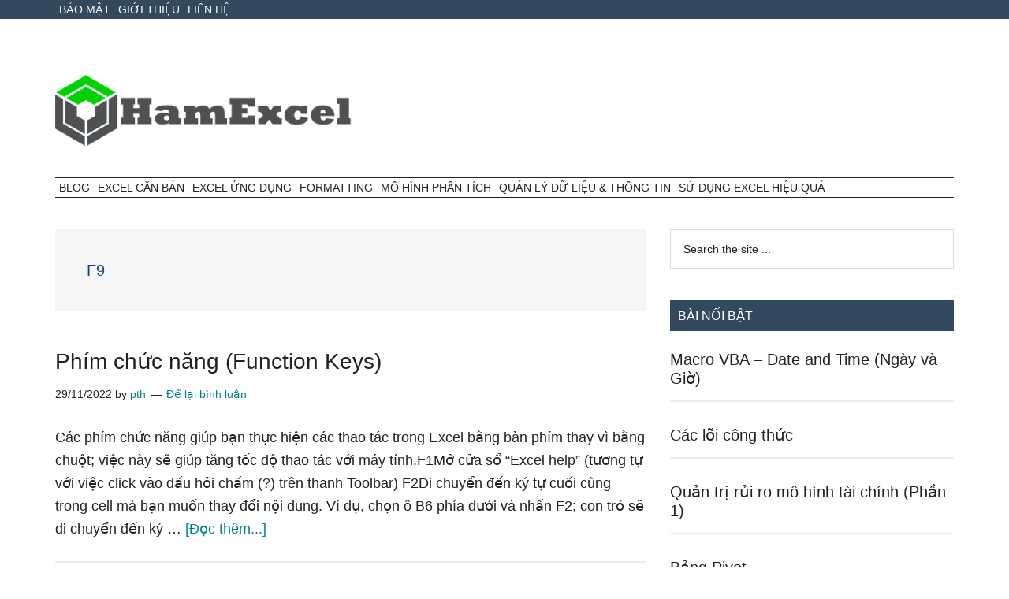

--- FILE ---
content_type: text/html; charset=UTF-8
request_url: https://www.hamexcel.com/tag/f9
body_size: 12492
content:
<!DOCTYPE html><html lang="vi" prefix="og: https://ogp.me/ns#"><head ><meta charset="UTF-8" /><meta name="viewport" content="width=device-width, initial-scale=1" /><title>F9 - Hàm Excel</title><meta name="robots" content="follow, index, max-snippet:-1, max-video-preview:-1, max-image-preview:large"/><link rel="canonical" href="https://www.hamexcel.com/tag/f9" /><meta property="og:locale" content="vi_VN" /><meta property="og:type" content="article" /><meta property="og:title" content="F9 - Hàm Excel" /><meta property="og:url" content="https://www.hamexcel.com/tag/f9" /><meta property="og:site_name" content="Hàm Excel" /><meta name="twitter:card" content="summary_large_image" /><meta name="twitter:title" content="F9 - Hàm Excel" /><meta name="twitter:site" content="@pth" /><meta name="twitter:label1" content="Bài viết" /><meta name="twitter:data1" content="1" /> <script type="application/ld+json" class="rank-math-schema">{"@context":"https://schema.org","@graph":[{"@type":"Person","@id":"https://www.hamexcel.com/#person","name":"pth","sameAs":["https://twitter.com/pth"],"image":{"@type":"ImageObject","@id":"https://www.hamexcel.com/#logo","url":"https://www.hamexcel.com/wp-content/uploads/2022/11/hamexcel-150x100.png","contentUrl":"https://www.hamexcel.com/wp-content/uploads/2022/11/hamexcel-150x100.png","caption":"pth","inLanguage":"vi"}},{"@type":"WebSite","@id":"https://www.hamexcel.com/#website","url":"https://www.hamexcel.com","name":"pth","publisher":{"@id":"https://www.hamexcel.com/#person"},"inLanguage":"vi"},{"@type":"CollectionPage","@id":"https://www.hamexcel.com/tag/f9#webpage","url":"https://www.hamexcel.com/tag/f9","name":"F9 - H\u00e0m Excel","isPartOf":{"@id":"https://www.hamexcel.com/#website"},"inLanguage":"vi"}]}</script> <link rel='dns-prefetch' href='//fonts.googleapis.com' /><link rel="alternate" type="application/rss+xml" title="Dòng thông tin Hàm Excel &raquo;" href="https://www.hamexcel.com/feed" /><link rel="alternate" type="application/rss+xml" title="Hàm Excel &raquo; Dòng bình luận" href="https://www.hamexcel.com/comments/feed" /><link rel="alternate" type="application/rss+xml" title="Dòng thông tin cho Thẻ Hàm Excel &raquo; F9" href="https://www.hamexcel.com/tag/f9/feed" /><style id='wp-img-auto-sizes-contain-inline-css'>img:is([sizes=auto i],[sizes^="auto," i]){contain-intrinsic-size:3000px 1500px}
/*# sourceURL=wp-img-auto-sizes-contain-inline-css */</style><link data-optimized="2" rel="stylesheet" href="https://www.hamexcel.com/wp-content/litespeed/css/016706f0d4764d751aa407dd8f492460.css?ver=cc0f4" /><style id='magazine-pro-inline-css'>.custom-logo-link,
		.wp-custom-logo .title-area {
			max-width: 380px;
		}

		.wp-custom-logo .header-widget-area {
			max-width: calc(99% - 380px);
		}
		
/*# sourceURL=magazine-pro-inline-css */</style><style id='global-styles-inline-css'>:root{--wp--preset--aspect-ratio--square: 1;--wp--preset--aspect-ratio--4-3: 4/3;--wp--preset--aspect-ratio--3-4: 3/4;--wp--preset--aspect-ratio--3-2: 3/2;--wp--preset--aspect-ratio--2-3: 2/3;--wp--preset--aspect-ratio--16-9: 16/9;--wp--preset--aspect-ratio--9-16: 9/16;--wp--preset--color--black: #000000;--wp--preset--color--cyan-bluish-gray: #abb8c3;--wp--preset--color--white: #ffffff;--wp--preset--color--pale-pink: #f78da7;--wp--preset--color--vivid-red: #cf2e2e;--wp--preset--color--luminous-vivid-orange: #ff6900;--wp--preset--color--luminous-vivid-amber: #fcb900;--wp--preset--color--light-green-cyan: #7bdcb5;--wp--preset--color--vivid-green-cyan: #00d084;--wp--preset--color--pale-cyan-blue: #8ed1fc;--wp--preset--color--vivid-cyan-blue: #0693e3;--wp--preset--color--vivid-purple: #9b51e0;--wp--preset--color--theme-primary: #008285;--wp--preset--color--theme-secondary: #008285;--wp--preset--gradient--vivid-cyan-blue-to-vivid-purple: linear-gradient(135deg,rgb(6,147,227) 0%,rgb(155,81,224) 100%);--wp--preset--gradient--light-green-cyan-to-vivid-green-cyan: linear-gradient(135deg,rgb(122,220,180) 0%,rgb(0,208,130) 100%);--wp--preset--gradient--luminous-vivid-amber-to-luminous-vivid-orange: linear-gradient(135deg,rgb(252,185,0) 0%,rgb(255,105,0) 100%);--wp--preset--gradient--luminous-vivid-orange-to-vivid-red: linear-gradient(135deg,rgb(255,105,0) 0%,rgb(207,46,46) 100%);--wp--preset--gradient--very-light-gray-to-cyan-bluish-gray: linear-gradient(135deg,rgb(238,238,238) 0%,rgb(169,184,195) 100%);--wp--preset--gradient--cool-to-warm-spectrum: linear-gradient(135deg,rgb(74,234,220) 0%,rgb(151,120,209) 20%,rgb(207,42,186) 40%,rgb(238,44,130) 60%,rgb(251,105,98) 80%,rgb(254,248,76) 100%);--wp--preset--gradient--blush-light-purple: linear-gradient(135deg,rgb(255,206,236) 0%,rgb(152,150,240) 100%);--wp--preset--gradient--blush-bordeaux: linear-gradient(135deg,rgb(254,205,165) 0%,rgb(254,45,45) 50%,rgb(107,0,62) 100%);--wp--preset--gradient--luminous-dusk: linear-gradient(135deg,rgb(255,203,112) 0%,rgb(199,81,192) 50%,rgb(65,88,208) 100%);--wp--preset--gradient--pale-ocean: linear-gradient(135deg,rgb(255,245,203) 0%,rgb(182,227,212) 50%,rgb(51,167,181) 100%);--wp--preset--gradient--electric-grass: linear-gradient(135deg,rgb(202,248,128) 0%,rgb(113,206,126) 100%);--wp--preset--gradient--midnight: linear-gradient(135deg,rgb(2,3,129) 0%,rgb(40,116,252) 100%);--wp--preset--font-size--small: 12px;--wp--preset--font-size--medium: 20px;--wp--preset--font-size--large: 20px;--wp--preset--font-size--x-large: 42px;--wp--preset--font-size--normal: 16px;--wp--preset--font-size--larger: 24px;--wp--preset--spacing--20: 0.44rem;--wp--preset--spacing--30: 0.67rem;--wp--preset--spacing--40: 1rem;--wp--preset--spacing--50: 1.5rem;--wp--preset--spacing--60: 2.25rem;--wp--preset--spacing--70: 3.38rem;--wp--preset--spacing--80: 5.06rem;--wp--preset--shadow--natural: 6px 6px 9px rgba(0, 0, 0, 0.2);--wp--preset--shadow--deep: 12px 12px 50px rgba(0, 0, 0, 0.4);--wp--preset--shadow--sharp: 6px 6px 0px rgba(0, 0, 0, 0.2);--wp--preset--shadow--outlined: 6px 6px 0px -3px rgb(255, 255, 255), 6px 6px rgb(0, 0, 0);--wp--preset--shadow--crisp: 6px 6px 0px rgb(0, 0, 0);}:where(.is-layout-flex){gap: 0.5em;}:where(.is-layout-grid){gap: 0.5em;}body .is-layout-flex{display: flex;}.is-layout-flex{flex-wrap: wrap;align-items: center;}.is-layout-flex > :is(*, div){margin: 0;}body .is-layout-grid{display: grid;}.is-layout-grid > :is(*, div){margin: 0;}:where(.wp-block-columns.is-layout-flex){gap: 2em;}:where(.wp-block-columns.is-layout-grid){gap: 2em;}:where(.wp-block-post-template.is-layout-flex){gap: 1.25em;}:where(.wp-block-post-template.is-layout-grid){gap: 1.25em;}.has-black-color{color: var(--wp--preset--color--black) !important;}.has-cyan-bluish-gray-color{color: var(--wp--preset--color--cyan-bluish-gray) !important;}.has-white-color{color: var(--wp--preset--color--white) !important;}.has-pale-pink-color{color: var(--wp--preset--color--pale-pink) !important;}.has-vivid-red-color{color: var(--wp--preset--color--vivid-red) !important;}.has-luminous-vivid-orange-color{color: var(--wp--preset--color--luminous-vivid-orange) !important;}.has-luminous-vivid-amber-color{color: var(--wp--preset--color--luminous-vivid-amber) !important;}.has-light-green-cyan-color{color: var(--wp--preset--color--light-green-cyan) !important;}.has-vivid-green-cyan-color{color: var(--wp--preset--color--vivid-green-cyan) !important;}.has-pale-cyan-blue-color{color: var(--wp--preset--color--pale-cyan-blue) !important;}.has-vivid-cyan-blue-color{color: var(--wp--preset--color--vivid-cyan-blue) !important;}.has-vivid-purple-color{color: var(--wp--preset--color--vivid-purple) !important;}.has-black-background-color{background-color: var(--wp--preset--color--black) !important;}.has-cyan-bluish-gray-background-color{background-color: var(--wp--preset--color--cyan-bluish-gray) !important;}.has-white-background-color{background-color: var(--wp--preset--color--white) !important;}.has-pale-pink-background-color{background-color: var(--wp--preset--color--pale-pink) !important;}.has-vivid-red-background-color{background-color: var(--wp--preset--color--vivid-red) !important;}.has-luminous-vivid-orange-background-color{background-color: var(--wp--preset--color--luminous-vivid-orange) !important;}.has-luminous-vivid-amber-background-color{background-color: var(--wp--preset--color--luminous-vivid-amber) !important;}.has-light-green-cyan-background-color{background-color: var(--wp--preset--color--light-green-cyan) !important;}.has-vivid-green-cyan-background-color{background-color: var(--wp--preset--color--vivid-green-cyan) !important;}.has-pale-cyan-blue-background-color{background-color: var(--wp--preset--color--pale-cyan-blue) !important;}.has-vivid-cyan-blue-background-color{background-color: var(--wp--preset--color--vivid-cyan-blue) !important;}.has-vivid-purple-background-color{background-color: var(--wp--preset--color--vivid-purple) !important;}.has-black-border-color{border-color: var(--wp--preset--color--black) !important;}.has-cyan-bluish-gray-border-color{border-color: var(--wp--preset--color--cyan-bluish-gray) !important;}.has-white-border-color{border-color: var(--wp--preset--color--white) !important;}.has-pale-pink-border-color{border-color: var(--wp--preset--color--pale-pink) !important;}.has-vivid-red-border-color{border-color: var(--wp--preset--color--vivid-red) !important;}.has-luminous-vivid-orange-border-color{border-color: var(--wp--preset--color--luminous-vivid-orange) !important;}.has-luminous-vivid-amber-border-color{border-color: var(--wp--preset--color--luminous-vivid-amber) !important;}.has-light-green-cyan-border-color{border-color: var(--wp--preset--color--light-green-cyan) !important;}.has-vivid-green-cyan-border-color{border-color: var(--wp--preset--color--vivid-green-cyan) !important;}.has-pale-cyan-blue-border-color{border-color: var(--wp--preset--color--pale-cyan-blue) !important;}.has-vivid-cyan-blue-border-color{border-color: var(--wp--preset--color--vivid-cyan-blue) !important;}.has-vivid-purple-border-color{border-color: var(--wp--preset--color--vivid-purple) !important;}.has-vivid-cyan-blue-to-vivid-purple-gradient-background{background: var(--wp--preset--gradient--vivid-cyan-blue-to-vivid-purple) !important;}.has-light-green-cyan-to-vivid-green-cyan-gradient-background{background: var(--wp--preset--gradient--light-green-cyan-to-vivid-green-cyan) !important;}.has-luminous-vivid-amber-to-luminous-vivid-orange-gradient-background{background: var(--wp--preset--gradient--luminous-vivid-amber-to-luminous-vivid-orange) !important;}.has-luminous-vivid-orange-to-vivid-red-gradient-background{background: var(--wp--preset--gradient--luminous-vivid-orange-to-vivid-red) !important;}.has-very-light-gray-to-cyan-bluish-gray-gradient-background{background: var(--wp--preset--gradient--very-light-gray-to-cyan-bluish-gray) !important;}.has-cool-to-warm-spectrum-gradient-background{background: var(--wp--preset--gradient--cool-to-warm-spectrum) !important;}.has-blush-light-purple-gradient-background{background: var(--wp--preset--gradient--blush-light-purple) !important;}.has-blush-bordeaux-gradient-background{background: var(--wp--preset--gradient--blush-bordeaux) !important;}.has-luminous-dusk-gradient-background{background: var(--wp--preset--gradient--luminous-dusk) !important;}.has-pale-ocean-gradient-background{background: var(--wp--preset--gradient--pale-ocean) !important;}.has-electric-grass-gradient-background{background: var(--wp--preset--gradient--electric-grass) !important;}.has-midnight-gradient-background{background: var(--wp--preset--gradient--midnight) !important;}.has-small-font-size{font-size: var(--wp--preset--font-size--small) !important;}.has-medium-font-size{font-size: var(--wp--preset--font-size--medium) !important;}.has-large-font-size{font-size: var(--wp--preset--font-size--large) !important;}.has-x-large-font-size{font-size: var(--wp--preset--font-size--x-large) !important;}
/*# sourceURL=global-styles-inline-css */</style><style id='classic-theme-styles-inline-css'>/*! This file is auto-generated */
.wp-block-button__link{color:#fff;background-color:#32373c;border-radius:9999px;box-shadow:none;text-decoration:none;padding:calc(.667em + 2px) calc(1.333em + 2px);font-size:1.125em}.wp-block-file__button{background:#32373c;color:#fff;text-decoration:none}
/*# sourceURL=/wp-includes/css/classic-themes.min.css */</style><style id='magazine-pro-gutenberg-inline-css'>.ab-block-post-grid .ab-block-post-grid-more-link:hover,
.ab-block-post-grid header .ab-block-post-grid-title a:hover {
	color: #008285;
}

.button-more-link.ab-block-post-grid .ab-block-post-grid-more-link:hover,
.ab-block-post-grid .is-grid .ab-block-post-grid-image a .ab-block-post-grid-date,
.site-container .wp-block-button .wp-block-button__link {
	background-color: #008285;
	color: #ffffff;
}

.button-more-link.ab-block-post-grid .ab-block-post-grid-more-link:hover,
.wp-block-button .wp-block-button__link:not(.has-background),
.wp-block-button .wp-block-button__link:not(.has-background):focus,
.wp-block-button .wp-block-button__link:not(.has-background):hover {
	color: #ffffff;
}

.site-container .wp-block-button.is-style-outline .wp-block-button__link {
	color: #008285;
}

.site-container .wp-block-button.is-style-outline .wp-block-button__link:focus,
.site-container .wp-block-button.is-style-outline .wp-block-button__link:hover {
	color: #23a5a8;
}

.site-container .wp-block-pullquote.is-style-solid-color {
	background-color: #008285;
}		.site-container .has-small-font-size {
			font-size: 12px;
		}		.site-container .has-normal-font-size {
			font-size: 16px;
		}		.site-container .has-large-font-size {
			font-size: 20px;
		}		.site-container .has-larger-font-size {
			font-size: 24px;
		}		.site-container .has-theme-primary-color,
		.site-container .wp-block-button .wp-block-button__link.has-theme-primary-color,
		.site-container .wp-block-button.is-style-outline .wp-block-button__link.has-theme-primary-color {
			color: #008285;
		}
		.site-container .has-theme-primary-background-color,
		.site-container .wp-block-button .wp-block-button__link.has-theme-primary-background-color,
		.site-container .wp-block-pullquote.is-style-solid-color.has-theme-primary-background-color {
			background-color: #008285;
		}		.site-container .has-theme-secondary-color,
		.site-container .wp-block-button .wp-block-button__link.has-theme-secondary-color,
		.site-container .wp-block-button.is-style-outline .wp-block-button__link.has-theme-secondary-color {
			color: #008285;
		}
		.site-container .has-theme-secondary-background-color,
		.site-container .wp-block-button .wp-block-button__link.has-theme-secondary-background-color,
		.site-container .wp-block-pullquote.is-style-solid-color.has-theme-secondary-background-color {
			background-color: #008285;
		}
/*# sourceURL=magazine-pro-gutenberg-inline-css */</style><style id='akismet-widget-style-inline-css'>.a-stats {
				--akismet-color-mid-green: #357b49;
				--akismet-color-white: #fff;
				--akismet-color-light-grey: #f6f7f7;

				max-width: 350px;
				width: auto;
			}

			.a-stats * {
				all: unset;
				box-sizing: border-box;
			}

			.a-stats strong {
				font-weight: 600;
			}

			.a-stats a.a-stats__link,
			.a-stats a.a-stats__link:visited,
			.a-stats a.a-stats__link:active {
				background: var(--akismet-color-mid-green);
				border: none;
				box-shadow: none;
				border-radius: 8px;
				color: var(--akismet-color-white);
				cursor: pointer;
				display: block;
				font-family: -apple-system, BlinkMacSystemFont, 'Segoe UI', 'Roboto', 'Oxygen-Sans', 'Ubuntu', 'Cantarell', 'Helvetica Neue', sans-serif;
				font-weight: 500;
				padding: 12px;
				text-align: center;
				text-decoration: none;
				transition: all 0.2s ease;
			}

			/* Extra specificity to deal with TwentyTwentyOne focus style */
			.widget .a-stats a.a-stats__link:focus {
				background: var(--akismet-color-mid-green);
				color: var(--akismet-color-white);
				text-decoration: none;
			}

			.a-stats a.a-stats__link:hover {
				filter: brightness(110%);
				box-shadow: 0 4px 12px rgba(0, 0, 0, 0.06), 0 0 2px rgba(0, 0, 0, 0.16);
			}

			.a-stats .count {
				color: var(--akismet-color-white);
				display: block;
				font-size: 1.5em;
				line-height: 1.4;
				padding: 0 13px;
				white-space: nowrap;
			}
		
/*# sourceURL=akismet-widget-style-inline-css */</style><link rel="https://api.w.org/" href="https://www.hamexcel.com/wp-json/" /><link rel="alternate" title="JSON" type="application/json" href="https://www.hamexcel.com/wp-json/wp/v2/tags/348" /><link rel="EditURI" type="application/rsd+xml" title="RSD" href="https://www.hamexcel.com/xmlrpc.php?rsd" /><meta name="generator" content="WordPress 6.9" /><link rel="pingback" href="https://www.hamexcel.com/xmlrpc.php" /><link rel="icon" href="https://www.hamexcel.com/wp-content/uploads/2022/11/cropped-hamexcel-logo-32x32.png" sizes="32x32" /><link rel="icon" href="https://www.hamexcel.com/wp-content/uploads/2022/11/cropped-hamexcel-logo-192x192.png" sizes="192x192" /><link rel="apple-touch-icon" href="https://www.hamexcel.com/wp-content/uploads/2022/11/cropped-hamexcel-logo-180x180.png" /><meta name="msapplication-TileImage" content="https://www.hamexcel.com/wp-content/uploads/2022/11/cropped-hamexcel-logo-270x270.png" /><style id="wp-custom-css">.header-image .site-title a {background-position: left !important;}

.genesis-nav-menu a {
    padding: 5px 5px;
}</style><link rel="alternate" href="https://hamexcel.com/tag/f9" hreflang="vi-vn" /><meta http-equiv="content-language" content="vi" /> <script type="litespeed/javascript" data-src="https://pagead2.googlesyndication.com/pagead/js/adsbygoogle.js?client=ca-pub-1891744467398969"
     crossorigin="anonymous"></script> </head><body class="archive tag tag-f9 tag-348 wp-custom-logo wp-embed-responsive wp-theme-genesis wp-child-theme-magazine-pro header-full-width content-sidebar genesis-breadcrumbs-hidden genesis-footer-widgets-hidden primary-nav" itemscope itemtype="https://schema.org/WebPage"><div class="site-container"><ul class="genesis-skip-link"><li><a href="#genesis-content" class="screen-reader-shortcut"> Skip to main content</a></li><li><a href="#genesis-nav-secondary" class="screen-reader-shortcut"> Skip to secondary menu</a></li><li><a href="#genesis-sidebar-primary" class="screen-reader-shortcut"> Bỏ qua primary sidebar</a></li></ul><nav class="nav-primary" aria-label="Main" itemscope itemtype="https://schema.org/SiteNavigationElement" id="genesis-nav-primary"><div class="wrap"><ul id="menu-top" class="menu genesis-nav-menu menu-primary js-superfish"><li id="menu-item-29" class="menu-item menu-item-type-post_type menu-item-object-page menu-item-privacy-policy menu-item-29"><a rel="privacy-policy" href="https://www.hamexcel.com/bao-mat" itemprop="url"><span itemprop="name">Bảo mật</span></a></li><li id="menu-item-30" class="menu-item menu-item-type-post_type menu-item-object-page menu-item-30"><a href="https://www.hamexcel.com/gioi-thieu" itemprop="url"><span itemprop="name">Giới thiệu</span></a></li><li id="menu-item-31" class="menu-item menu-item-type-post_type menu-item-object-page menu-item-31"><a href="https://www.hamexcel.com/lien-he" itemprop="url"><span itemprop="name">Liên hệ</span></a></li></ul></div></nav><header class="site-header" itemscope itemtype="https://schema.org/WPHeader"><div class="wrap"><div class="title-area"><a href="https://www.hamexcel.com/" class="custom-logo-link" rel="home"><img data-lazyloaded="1" src="[data-uri]" width="413" height="100" data-src="https://www.hamexcel.com/wp-content/uploads/2022/11/hamexcel.png" class="custom-logo" alt="hàm excel" decoding="async" data-srcset="https://www.hamexcel.com/wp-content/uploads/2022/11/hamexcel.png 413w, https://www.hamexcel.com/wp-content/uploads/2022/11/hamexcel-300x73.png 300w" data-sizes="(max-width: 413px) 100vw, 413px" /></a><p class="site-title" itemprop="headline">Hàm Excel</p><p class="site-description" itemprop="description">Mọi việc thật dễ dàng với Excel</p></div></div></header><nav class="nav-secondary" aria-label="Secondary" id="genesis-nav-secondary" itemscope itemtype="https://schema.org/SiteNavigationElement"><div class="wrap"><ul id="menu-menu" class="menu genesis-nav-menu menu-secondary js-superfish"><li id="menu-item-113" class="menu-item menu-item-type-taxonomy menu-item-object-category menu-item-113"><a href="https://www.hamexcel.com/blog" itemprop="url"><span itemprop="name">Blog</span></a></li><li id="menu-item-114" class="menu-item menu-item-type-taxonomy menu-item-object-category menu-item-has-children menu-item-114"><a href="https://www.hamexcel.com/excel-can-ban" itemprop="url"><span itemprop="name">Excel căn bản</span></a><ul class="sub-menu"><li id="menu-item-122" class="menu-item menu-item-type-taxonomy menu-item-object-category menu-item-122"><a href="https://www.hamexcel.com/tinh-nang-co-ban" itemprop="url"><span itemprop="name">Tính năng cơ bản</span></a></li><li id="menu-item-117" class="menu-item menu-item-type-taxonomy menu-item-object-category menu-item-117"><a href="https://www.hamexcel.com/ham-tinh-toan" itemprop="url"><span itemprop="name">Hàm tính toán</span></a></li><li id="menu-item-118" class="menu-item menu-item-type-taxonomy menu-item-object-category menu-item-118"><a href="https://www.hamexcel.com/lookup-tham-chieu" itemprop="url"><span itemprop="name">Lookup &amp; Tham chiếu</span></a></li></ul></li><li id="menu-item-115" class="menu-item menu-item-type-taxonomy menu-item-object-category menu-item-115"><a href="https://www.hamexcel.com/excel-ung-dung" itemprop="url"><span itemprop="name">Excel ứng dụng</span></a></li><li id="menu-item-116" class="menu-item menu-item-type-taxonomy menu-item-object-category menu-item-116"><a href="https://www.hamexcel.com/formatting" itemprop="url"><span itemprop="name">Formatting</span></a></li><li id="menu-item-119" class="menu-item menu-item-type-taxonomy menu-item-object-category menu-item-119"><a href="https://www.hamexcel.com/mo-hinh-phan-tich" itemprop="url"><span itemprop="name">Mô hình phân tích</span></a></li><li id="menu-item-120" class="menu-item menu-item-type-taxonomy menu-item-object-category menu-item-120"><a href="https://www.hamexcel.com/quan-ly-du-lieu-thong-tin" itemprop="url"><span itemprop="name">Quản lý dữ liệu &amp; thông tin</span></a></li><li id="menu-item-121" class="menu-item menu-item-type-taxonomy menu-item-object-category menu-item-121"><a href="https://www.hamexcel.com/su-dung-excel-hieu-qua" itemprop="url"><span itemprop="name">Sử dụng Excel hiệu quả</span></a></li></ul></div></nav><div class="site-inner"><div class="content-sidebar-wrap"><main class="content" id="genesis-content"><div class="archive-description taxonomy-archive-description taxonomy-description"><h1 class="archive-title">F9</h1></div><article class="post-605 post type-post status-publish format-standard category-tinh-nang-co-ban tag-f1 tag-f10 tag-f11 tag-f12 tag-f2 tag-f3 tag-f4 tag-f5 tag-f6 tag-f7 tag-f8 tag-f9 tag-function-keys tag-phim-chuc-nang entry" aria-label="Phím chức năng (Function Keys)" itemscope itemtype="https://schema.org/CreativeWork"><header class="entry-header"><h2 class="entry-title" itemprop="headline"><a class="entry-title-link" rel="bookmark" href="https://www.hamexcel.com/tinh-nang-co-ban/phim-chuc-nang-function-keys.html">Phím chức năng (Function Keys)</a></h2><p class="entry-meta"><time class="entry-time" itemprop="datePublished" datetime="2022-11-29T11:51:29+07:00">29/11/2022</time> by <span class="entry-author" itemprop="author" itemscope itemtype="https://schema.org/Person"><a href="https://www.hamexcel.com/author/pth" class="entry-author-link" rel="author" itemprop="url"><span class="entry-author-name" itemprop="name">pth</span></a></span> <span class="entry-comments-link"><a href="https://www.hamexcel.com/tinh-nang-co-ban/phim-chuc-nang-function-keys.html#respond">Để lại bình luận</a></span></p></header><div class="entry-content" itemprop="text"><p>Các phím chức năng giúp bạn thực hiện các thao tác trong Excel bằng bàn phím thay vì bằng chuột; việc này sẽ giúp tăng tốc độ thao tác với máy tính.F1Mở cửa sổ “Excel help” (tương tự với việc click vào dấu hỏi chấm (?) trên thanh Toolbar) F2Di chuyển đến ký tự cuối cùng trong cell mà bạn muốn thay đổi nội dung. Ví dụ, chọn ô B6 phía dưới và nhấn F2; con trỏ sẽ di chuyển đến ký &#x02026; <a href="https://www.hamexcel.com/tinh-nang-co-ban/phim-chuc-nang-function-keys.html" class="more-link">[Đọc thêm...] <span class="screen-reader-text">vềPhím chức năng (Function Keys)</span></a></p></div></article></main><aside class="sidebar sidebar-primary widget-area" role="complementary" aria-label="Sidebar chính" itemscope itemtype="https://schema.org/WPSideBar" id="genesis-sidebar-primary"><h2 class="genesis-sidebar-title screen-reader-text">Sidebar chính</h2><section id="search-2" class="widget widget_search"><div class="widget-wrap"><form class="search-form" method="get" action="https://www.hamexcel.com/" role="search" itemprop="potentialAction" itemscope itemtype="https://schema.org/SearchAction"><label class="search-form-label screen-reader-text" for="searchform-1">Search the site ...</label><input class="search-form-input" type="search" name="s" id="searchform-1" placeholder="Search the site ..." itemprop="query-input"><input class="search-form-submit" type="submit" value="Tìm kiếm"><meta content="https://www.hamexcel.com/?s={s}" itemprop="target"></form></div></section><section id="featured-post-2" class="widget featured-content featuredpost"><div class="widget-wrap"><h3 class="widgettitle widget-title">Bài nổi bật</h3><article class="post-549 post type-post status-publish format-standard category-macro-vba category-thoi-gian-ngay-thang tag-macro-vba-date-time tag-macro-vba-ngay-gio tag-macro-vba-thoi-gian entry has-post-thumbnail" aria-label="Macro VBA – Date and Time (Ngày và Giờ)"><header class="entry-header"><h4 class="entry-title" itemprop="headline"><a href="https://www.hamexcel.com/macro-vba/date-and-time.html">Macro VBA – Date and Time (Ngày và Giờ)</a></h4></header></article><article class="post-126 post type-post status-publish format-standard has-post-thumbnail category-formatting category-ham-tinh-toan tag-div-0 tag-name tag-ref tag-value tag-excel-fomular-errors tag-loi-cong-thuc-excel entry" aria-label="Các lỗi công thức"><header class="entry-header"><h4 class="entry-title" itemprop="headline"><a href="https://www.hamexcel.com/formatting/cac-loi-cong-thuc.html">Các lỗi công thức</a></h4></header></article><article class="post-416 post type-post status-publish format-standard category-blog category-mo-hinh-phan-tich entry has-post-thumbnail" aria-label="Quản trị rủi ro mô hình tài chính (Phần 1)"><header class="entry-header"><h4 class="entry-title" itemprop="headline"><a href="https://www.hamexcel.com/blog/quan-tri-rui-ro-mo-hinh-tai-chinh-phan-1.html">Quản trị rủi ro mô hình tài chính (Phần 1)</a></h4></header></article><article class="post-401 post type-post status-publish format-standard has-post-thumbnail category-phan-tich-du-lieu entry" aria-label="Bảng Pivot"><header class="entry-header"><h4 class="entry-title" itemprop="headline"><a href="https://www.hamexcel.com/phan-tich-du-lieu/pivot-tables.html">Bảng Pivot</a></h4></header></article><article class="post-212 post type-post status-publish format-standard category-formatting tag-canh-bao-loi-khi-nhap-sai-kieu-du-lieu tag-data-validation tag-error-alert tag-input-message tag-loc-cac-o-co-data-validation entry has-post-thumbnail" aria-label="Excel Basics – Data Validation"><header class="entry-header"><h4 class="entry-title" itemprop="headline"><a href="https://www.hamexcel.com/formatting/excel-basics-data-validation.html">Excel Basics – Data Validation</a></h4></header></article><article class="post-442 post type-post status-publish format-standard category-excel-can-ban category-su-dung-excel-hieu-qua category-tinh-nang-co-ban tag-chen-dong-excel tag-phim-tat-chen-dong-excel entry has-post-thumbnail" aria-label="5 cách chèn dòng trong Excel bằng bàn phím cực nhanh"><header class="entry-header"><h4 class="entry-title" itemprop="headline"><a href="https://www.hamexcel.com/excel-can-ban/5-cach-chen-dong-trong-excel.html">5 cách chèn dòng trong Excel bằng bàn phím cực nhanh</a></h4></header></article><article class="post-361 post type-post status-publish format-standard category-macro-vba tag-vba-macro-object tag-vba-macro-workbook tag-vba-macro-worksheet entry" aria-label="Macro VBA – Đối tượng Workbook và Worksheet"><header class="entry-header"><h4 class="entry-title" itemprop="headline"><a href="https://www.hamexcel.com/macro-vba/macro-vba-doi-tuong-object-workbook-va-worksheet.html">Macro VBA – Đối tượng Workbook và Worksheet</a></h4></header></article><article class="post-315 post type-post status-publish format-standard category-excel-can-ban category-macro-vba entry has-post-thumbnail" aria-label="Hướng dẫn cách Open, Close và Save file Excel trong Macro VBA"><header class="entry-header"><h4 class="entry-title" itemprop="headline"><a href="https://www.hamexcel.com/excel-can-ban/huong-dan-cach-open-close-va-save-file-excel-trong-macro-vba.html">Hướng dẫn cách Open, Close và Save file Excel trong Macro VBA</a></h4></header></article><article class="post-654 post type-post status-publish format-standard category-macro-vba entry has-post-thumbnail" aria-label="Tạo chữ chạy trên Excel cơ bản"><header class="entry-header"><h4 class="entry-title" itemprop="headline"><a href="https://www.hamexcel.com/macro-vba/tao-chu-chay-tren-excel.html">Tạo chữ chạy trên Excel cơ bản</a></h4></header></article><article class="post-485 post type-post status-publish format-standard has-post-thumbnail category-quan-ly-du-lieu-thong-tin category-quan-ly-kinh-doanh category-su-dung-excel-hieu-qua tag-bieu-do-dep tag-bieu-do-error-bar tag-bieu-do-thuc-hien-va-ke-hoach tag-chart-error-bar tag-chart-thuc-hien-va-ke-hoach entry" aria-label="Tối ưu biểu đồ so sánh Kế hoạch và Thực hiện"><header class="entry-header"><h4 class="entry-title" itemprop="headline"><a href="https://www.hamexcel.com/quan-ly-du-lieu-thong-tin/cach-tao-bieu-do-so-sanh-ke-hoach-va-thuc-hien.html">Tối ưu biểu đồ so sánh Kế hoạch và Thực hiện</a></h4></header></article><article class="post-386 post type-post status-publish format-standard category-excel-can-ban category-macro-vba tag-chuoi-ky-tu tag-vba-string entry has-post-thumbnail" aria-label="Macro VBA – Xử lý chuỗi ký tự"><header class="entry-header"><h4 class="entry-title" itemprop="headline"><a href="https://www.hamexcel.com/excel-can-ban/macro-xu-ly-chuoi-ky-tu.html">Macro VBA – Xử lý chuỗi ký tự</a></h4></header></article><article class="post-420 post type-post status-publish format-standard has-post-thumbnail category-tinh-nang-co-ban tag-excel-ranges entry" aria-label="Range – Vùng dữ liệu"><header class="entry-header"><h4 class="entry-title" itemprop="headline"><a href="https://www.hamexcel.com/tinh-nang-co-ban/range.html">Range – Vùng dữ liệu</a></h4></header></article><article class="post-695 post type-post status-publish format-standard has-post-thumbnail category-xu-ly-ky-tu-van-ban tag-excel tag-remove-blank tag-xoa-ky-tu-trang entry" aria-label="Xóa dòng chứa ô trắng"><header class="entry-header"><h4 class="entry-title" itemprop="headline"><a href="https://www.hamexcel.com/xu-ly-ky-tu-van-ban/xoa-dong-chua-o-trang.html">Xóa dòng chứa ô trắng</a></h4></header></article><article class="post-199 post type-post status-publish format-standard has-post-thumbnail category-excel-can-ban category-formatting entry" aria-label="Định dạng theo điều kiện"><header class="entry-header"><h4 class="entry-title" itemprop="headline"><a href="https://www.hamexcel.com/excel-can-ban/dinh-dang-theo-dieu-kien.html">Định dạng theo điều kiện</a></h4></header></article><article class="post-694 post type-post status-publish format-standard category-excel-ung-dung tag-excel-vietnam tag-founding entry" aria-label="Website Excel Vietnam ra đời"><header class="entry-header"><h4 class="entry-title" itemprop="headline"><a href="https://www.hamexcel.com/excel-ung-dung/website-excel-vietnam-ra-doi.html">Website Excel Vietnam ra đời</a></h4></header></article></div></section></aside></div></div><div style="background-color:white; word-wrap: break-word; width: auto"><p></p></div><footer class="site-footer" itemscope itemtype="https://schema.org/WPFooter"><div class="wrap"><p>Copyright &#x000A9;&nbsp;2026 hamexcel.com</p></div></footer></div><script type="speculationrules">{"prefetch":[{"source":"document","where":{"and":[{"href_matches":"/*"},{"not":{"href_matches":["/wp-*.php","/wp-admin/*","/wp-content/uploads/*","/wp-content/*","/wp-content/plugins/*","/wp-content/themes/magazine-pro/*","/wp-content/themes/genesis/*","/*\\?(.+)"]}},{"not":{"selector_matches":"a[rel~=\"nofollow\"]"}},{"not":{"selector_matches":".no-prefetch, .no-prefetch a"}}]},"eagerness":"conservative"}]}</script> <script id="kk-star-ratings-js-extra" type="litespeed/javascript">var kk_star_ratings={"action":"kk-star-ratings","endpoint":"https://www.hamexcel.com/wp-admin/admin-ajax.php","nonce":"8831fb1e8a"}</script> <script id="magazine-pro-responsive-menu-js-extra" type="litespeed/javascript">var genesis_responsive_menu={"mainMenu":"Menu","subMenu":"Submenu","menuClasses":{"combine":[".nav-primary",".nav-header",".nav-secondary"]}}</script> <script data-no-optimize="1">window.lazyLoadOptions=Object.assign({},{threshold:300},window.lazyLoadOptions||{});!function(t,e){"object"==typeof exports&&"undefined"!=typeof module?module.exports=e():"function"==typeof define&&define.amd?define(e):(t="undefined"!=typeof globalThis?globalThis:t||self).LazyLoad=e()}(this,function(){"use strict";function e(){return(e=Object.assign||function(t){for(var e=1;e<arguments.length;e++){var n,a=arguments[e];for(n in a)Object.prototype.hasOwnProperty.call(a,n)&&(t[n]=a[n])}return t}).apply(this,arguments)}function o(t){return e({},at,t)}function l(t,e){return t.getAttribute(gt+e)}function c(t){return l(t,vt)}function s(t,e){return function(t,e,n){e=gt+e;null!==n?t.setAttribute(e,n):t.removeAttribute(e)}(t,vt,e)}function i(t){return s(t,null),0}function r(t){return null===c(t)}function u(t){return c(t)===_t}function d(t,e,n,a){t&&(void 0===a?void 0===n?t(e):t(e,n):t(e,n,a))}function f(t,e){et?t.classList.add(e):t.className+=(t.className?" ":"")+e}function _(t,e){et?t.classList.remove(e):t.className=t.className.replace(new RegExp("(^|\\s+)"+e+"(\\s+|$)")," ").replace(/^\s+/,"").replace(/\s+$/,"")}function g(t){return t.llTempImage}function v(t,e){!e||(e=e._observer)&&e.unobserve(t)}function b(t,e){t&&(t.loadingCount+=e)}function p(t,e){t&&(t.toLoadCount=e)}function n(t){for(var e,n=[],a=0;e=t.children[a];a+=1)"SOURCE"===e.tagName&&n.push(e);return n}function h(t,e){(t=t.parentNode)&&"PICTURE"===t.tagName&&n(t).forEach(e)}function a(t,e){n(t).forEach(e)}function m(t){return!!t[lt]}function E(t){return t[lt]}function I(t){return delete t[lt]}function y(e,t){var n;m(e)||(n={},t.forEach(function(t){n[t]=e.getAttribute(t)}),e[lt]=n)}function L(a,t){var o;m(a)&&(o=E(a),t.forEach(function(t){var e,n;e=a,(t=o[n=t])?e.setAttribute(n,t):e.removeAttribute(n)}))}function k(t,e,n){f(t,e.class_loading),s(t,st),n&&(b(n,1),d(e.callback_loading,t,n))}function A(t,e,n){n&&t.setAttribute(e,n)}function O(t,e){A(t,rt,l(t,e.data_sizes)),A(t,it,l(t,e.data_srcset)),A(t,ot,l(t,e.data_src))}function w(t,e,n){var a=l(t,e.data_bg_multi),o=l(t,e.data_bg_multi_hidpi);(a=nt&&o?o:a)&&(t.style.backgroundImage=a,n=n,f(t=t,(e=e).class_applied),s(t,dt),n&&(e.unobserve_completed&&v(t,e),d(e.callback_applied,t,n)))}function x(t,e){!e||0<e.loadingCount||0<e.toLoadCount||d(t.callback_finish,e)}function M(t,e,n){t.addEventListener(e,n),t.llEvLisnrs[e]=n}function N(t){return!!t.llEvLisnrs}function z(t){if(N(t)){var e,n,a=t.llEvLisnrs;for(e in a){var o=a[e];n=e,o=o,t.removeEventListener(n,o)}delete t.llEvLisnrs}}function C(t,e,n){var a;delete t.llTempImage,b(n,-1),(a=n)&&--a.toLoadCount,_(t,e.class_loading),e.unobserve_completed&&v(t,n)}function R(i,r,c){var l=g(i)||i;N(l)||function(t,e,n){N(t)||(t.llEvLisnrs={});var a="VIDEO"===t.tagName?"loadeddata":"load";M(t,a,e),M(t,"error",n)}(l,function(t){var e,n,a,o;n=r,a=c,o=u(e=i),C(e,n,a),f(e,n.class_loaded),s(e,ut),d(n.callback_loaded,e,a),o||x(n,a),z(l)},function(t){var e,n,a,o;n=r,a=c,o=u(e=i),C(e,n,a),f(e,n.class_error),s(e,ft),d(n.callback_error,e,a),o||x(n,a),z(l)})}function T(t,e,n){var a,o,i,r,c;t.llTempImage=document.createElement("IMG"),R(t,e,n),m(c=t)||(c[lt]={backgroundImage:c.style.backgroundImage}),i=n,r=l(a=t,(o=e).data_bg),c=l(a,o.data_bg_hidpi),(r=nt&&c?c:r)&&(a.style.backgroundImage='url("'.concat(r,'")'),g(a).setAttribute(ot,r),k(a,o,i)),w(t,e,n)}function G(t,e,n){var a;R(t,e,n),a=e,e=n,(t=Et[(n=t).tagName])&&(t(n,a),k(n,a,e))}function D(t,e,n){var a;a=t,(-1<It.indexOf(a.tagName)?G:T)(t,e,n)}function S(t,e,n){var a;t.setAttribute("loading","lazy"),R(t,e,n),a=e,(e=Et[(n=t).tagName])&&e(n,a),s(t,_t)}function V(t){t.removeAttribute(ot),t.removeAttribute(it),t.removeAttribute(rt)}function j(t){h(t,function(t){L(t,mt)}),L(t,mt)}function F(t){var e;(e=yt[t.tagName])?e(t):m(e=t)&&(t=E(e),e.style.backgroundImage=t.backgroundImage)}function P(t,e){var n;F(t),n=e,r(e=t)||u(e)||(_(e,n.class_entered),_(e,n.class_exited),_(e,n.class_applied),_(e,n.class_loading),_(e,n.class_loaded),_(e,n.class_error)),i(t),I(t)}function U(t,e,n,a){var o;n.cancel_on_exit&&(c(t)!==st||"IMG"===t.tagName&&(z(t),h(o=t,function(t){V(t)}),V(o),j(t),_(t,n.class_loading),b(a,-1),i(t),d(n.callback_cancel,t,e,a)))}function $(t,e,n,a){var o,i,r=(i=t,0<=bt.indexOf(c(i)));s(t,"entered"),f(t,n.class_entered),_(t,n.class_exited),o=t,i=a,n.unobserve_entered&&v(o,i),d(n.callback_enter,t,e,a),r||D(t,n,a)}function q(t){return t.use_native&&"loading"in HTMLImageElement.prototype}function H(t,o,i){t.forEach(function(t){return(a=t).isIntersecting||0<a.intersectionRatio?$(t.target,t,o,i):(e=t.target,n=t,a=o,t=i,void(r(e)||(f(e,a.class_exited),U(e,n,a,t),d(a.callback_exit,e,n,t))));var e,n,a})}function B(e,n){var t;tt&&!q(e)&&(n._observer=new IntersectionObserver(function(t){H(t,e,n)},{root:(t=e).container===document?null:t.container,rootMargin:t.thresholds||t.threshold+"px"}))}function J(t){return Array.prototype.slice.call(t)}function K(t){return t.container.querySelectorAll(t.elements_selector)}function Q(t){return c(t)===ft}function W(t,e){return e=t||K(e),J(e).filter(r)}function X(e,t){var n;(n=K(e),J(n).filter(Q)).forEach(function(t){_(t,e.class_error),i(t)}),t.update()}function t(t,e){var n,a,t=o(t);this._settings=t,this.loadingCount=0,B(t,this),n=t,a=this,Y&&window.addEventListener("online",function(){X(n,a)}),this.update(e)}var Y="undefined"!=typeof window,Z=Y&&!("onscroll"in window)||"undefined"!=typeof navigator&&/(gle|ing|ro)bot|crawl|spider/i.test(navigator.userAgent),tt=Y&&"IntersectionObserver"in window,et=Y&&"classList"in document.createElement("p"),nt=Y&&1<window.devicePixelRatio,at={elements_selector:".lazy",container:Z||Y?document:null,threshold:300,thresholds:null,data_src:"src",data_srcset:"srcset",data_sizes:"sizes",data_bg:"bg",data_bg_hidpi:"bg-hidpi",data_bg_multi:"bg-multi",data_bg_multi_hidpi:"bg-multi-hidpi",data_poster:"poster",class_applied:"applied",class_loading:"litespeed-loading",class_loaded:"litespeed-loaded",class_error:"error",class_entered:"entered",class_exited:"exited",unobserve_completed:!0,unobserve_entered:!1,cancel_on_exit:!0,callback_enter:null,callback_exit:null,callback_applied:null,callback_loading:null,callback_loaded:null,callback_error:null,callback_finish:null,callback_cancel:null,use_native:!1},ot="src",it="srcset",rt="sizes",ct="poster",lt="llOriginalAttrs",st="loading",ut="loaded",dt="applied",ft="error",_t="native",gt="data-",vt="ll-status",bt=[st,ut,dt,ft],pt=[ot],ht=[ot,ct],mt=[ot,it,rt],Et={IMG:function(t,e){h(t,function(t){y(t,mt),O(t,e)}),y(t,mt),O(t,e)},IFRAME:function(t,e){y(t,pt),A(t,ot,l(t,e.data_src))},VIDEO:function(t,e){a(t,function(t){y(t,pt),A(t,ot,l(t,e.data_src))}),y(t,ht),A(t,ct,l(t,e.data_poster)),A(t,ot,l(t,e.data_src)),t.load()}},It=["IMG","IFRAME","VIDEO"],yt={IMG:j,IFRAME:function(t){L(t,pt)},VIDEO:function(t){a(t,function(t){L(t,pt)}),L(t,ht),t.load()}},Lt=["IMG","IFRAME","VIDEO"];return t.prototype={update:function(t){var e,n,a,o=this._settings,i=W(t,o);{if(p(this,i.length),!Z&&tt)return q(o)?(e=o,n=this,i.forEach(function(t){-1!==Lt.indexOf(t.tagName)&&S(t,e,n)}),void p(n,0)):(t=this._observer,o=i,t.disconnect(),a=t,void o.forEach(function(t){a.observe(t)}));this.loadAll(i)}},destroy:function(){this._observer&&this._observer.disconnect(),K(this._settings).forEach(function(t){I(t)}),delete this._observer,delete this._settings,delete this.loadingCount,delete this.toLoadCount},loadAll:function(t){var e=this,n=this._settings;W(t,n).forEach(function(t){v(t,e),D(t,n,e)})},restoreAll:function(){var e=this._settings;K(e).forEach(function(t){P(t,e)})}},t.load=function(t,e){e=o(e);D(t,e)},t.resetStatus=function(t){i(t)},t}),function(t,e){"use strict";function n(){e.body.classList.add("litespeed_lazyloaded")}function a(){console.log("[LiteSpeed] Start Lazy Load"),o=new LazyLoad(Object.assign({},t.lazyLoadOptions||{},{elements_selector:"[data-lazyloaded]",callback_finish:n})),i=function(){o.update()},t.MutationObserver&&new MutationObserver(i).observe(e.documentElement,{childList:!0,subtree:!0,attributes:!0})}var o,i;t.addEventListener?t.addEventListener("load",a,!1):t.attachEvent("onload",a)}(window,document);</script><script data-no-optimize="1">window.litespeed_ui_events=window.litespeed_ui_events||["mouseover","click","keydown","wheel","touchmove","touchstart"];var urlCreator=window.URL||window.webkitURL;function litespeed_load_delayed_js_force(){console.log("[LiteSpeed] Start Load JS Delayed"),litespeed_ui_events.forEach(e=>{window.removeEventListener(e,litespeed_load_delayed_js_force,{passive:!0})}),document.querySelectorAll("iframe[data-litespeed-src]").forEach(e=>{e.setAttribute("src",e.getAttribute("data-litespeed-src"))}),"loading"==document.readyState?window.addEventListener("DOMContentLoaded",litespeed_load_delayed_js):litespeed_load_delayed_js()}litespeed_ui_events.forEach(e=>{window.addEventListener(e,litespeed_load_delayed_js_force,{passive:!0})});async function litespeed_load_delayed_js(){let t=[];for(var d in document.querySelectorAll('script[type="litespeed/javascript"]').forEach(e=>{t.push(e)}),t)await new Promise(e=>litespeed_load_one(t[d],e));document.dispatchEvent(new Event("DOMContentLiteSpeedLoaded")),window.dispatchEvent(new Event("DOMContentLiteSpeedLoaded"))}function litespeed_load_one(t,e){console.log("[LiteSpeed] Load ",t);var d=document.createElement("script");d.addEventListener("load",e),d.addEventListener("error",e),t.getAttributeNames().forEach(e=>{"type"!=e&&d.setAttribute("data-src"==e?"src":e,t.getAttribute(e))});let a=!(d.type="text/javascript");!d.src&&t.textContent&&(d.src=litespeed_inline2src(t.textContent),a=!0),t.after(d),t.remove(),a&&e()}function litespeed_inline2src(t){try{var d=urlCreator.createObjectURL(new Blob([t.replace(/^(?:<!--)?(.*?)(?:-->)?$/gm,"$1")],{type:"text/javascript"}))}catch(e){d="data:text/javascript;base64,"+btoa(t.replace(/^(?:<!--)?(.*?)(?:-->)?$/gm,"$1"))}return d}</script><script data-no-optimize="1">var litespeed_vary=document.cookie.replace(/(?:(?:^|.*;\s*)_lscache_vary\s*\=\s*([^;]*).*$)|^.*$/,"");litespeed_vary||fetch("/wp-content/plugins/litespeed-cache/guest.vary.php",{method:"POST",cache:"no-cache",redirect:"follow"}).then(e=>e.json()).then(e=>{console.log(e),e.hasOwnProperty("reload")&&"yes"==e.reload&&(sessionStorage.setItem("litespeed_docref",document.referrer),window.location.reload(!0))});</script><script data-optimized="1" type="litespeed/javascript" data-src="https://www.hamexcel.com/wp-content/litespeed/js/6749715df8b0d5010a8c8bcfd959190a.js?ver=cc0f4"></script><script defer src="https://static.cloudflareinsights.com/beacon.min.js/vcd15cbe7772f49c399c6a5babf22c1241717689176015" integrity="sha512-ZpsOmlRQV6y907TI0dKBHq9Md29nnaEIPlkf84rnaERnq6zvWvPUqr2ft8M1aS28oN72PdrCzSjY4U6VaAw1EQ==" data-cf-beacon='{"version":"2024.11.0","token":"761e2ae7d37d41318a9882713227f5d5","r":1,"server_timing":{"name":{"cfCacheStatus":true,"cfEdge":true,"cfExtPri":true,"cfL4":true,"cfOrigin":true,"cfSpeedBrain":true},"location_startswith":null}}' crossorigin="anonymous"></script>
</body></html>
<a href="https://www.dmca.com/Protection/Status.aspx?ID=d4b04066-5a35-415e-ad2f-09d53e396ac3&refurl=https://hamexcel.com/tag/f9" title="DMCA.com Protection Status" class="dmca-badge"> <img src ="https://hamexcel.com/dmca-badge-w100-5x1-08.png?ID=d4b04066-5a35-415e-ad2f-09d53e396ac3"  alt="DMCA.com Protection Status" width="100" height="20" /></a> <script defer type="litespeed/javascript">var _gaq=_gaq||[];_gaq.push(['_setAccount','UA-250251974-1']);_gaq.push(['_trackPageview']);(function(){var ga=document.createElement('script');ga.type='text/javascript';ga.async=!0;ga.src=('https:'==document.location.protocol?'https://ssl':'http://www')+'.google-analytics.com/ga.js';var s=document.getElementsByTagName('script')[0];s.parentNode.insertBefore(ga,s)})()</script>
<!-- Page optimized by LiteSpeed Cache @2026-01-19 06:21:25 -->

<!-- Page cached by LiteSpeed Cache 7.7 on 2026-01-19 06:21:25 -->
<!-- Guest Mode -->
<!-- QUIC.cloud UCSS in queue -->